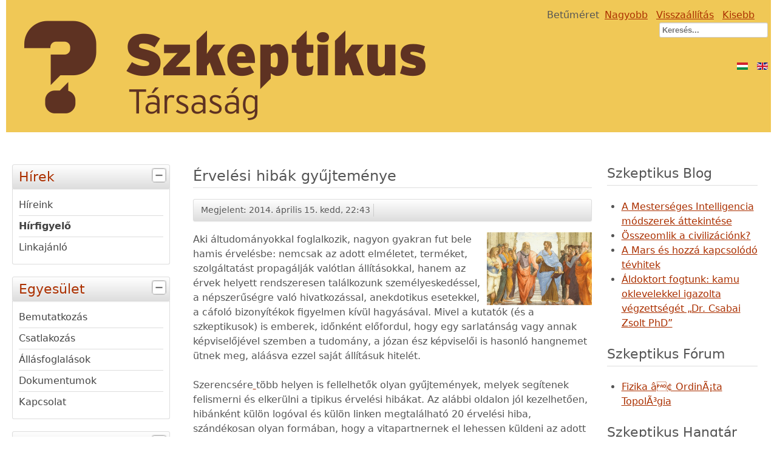

--- FILE ---
content_type: text/html; charset=utf-8
request_url: http://w.szkeptikustarsasag.hu/hirfigyel/779-ervelesi-hibak-gyjtemenye
body_size: 6063
content:
<!DOCTYPE html>
<html lang="hu-hu" dir="ltr">
	<head>
		<meta name="viewport" content="width=device-width, initial-scale=1.0, maximum-scale=3.0, user-scalable=yes"/>
		<meta name="HandheldFriendly" content="true" />
		<meta name="apple-mobile-web-app-capable" content="YES" />
		<meta charset="utf-8" />
	<base href="http://w.szkeptikustarsasag.hu/hirfigyel/779-ervelesi-hibak-gyjtemenye" />
	<meta name="keywords" content="szkeptikus,szkeptikus társaság,hungarian skeptics society,skeptic,áltudomány,pseudoscience,homeopátia,akupunktúra,homeopathy,acupuncture,debunking,álhírek,fake news,kamu,gmo,biotechnológia,tudomány,science" />
	<meta name="author" content="Pálfi Zoltán" />
	<meta name="description" content="Szkeptikus Társaság Egyesület honlapja" />
	<meta name="generator" content="Joomla! - Open Source Content Management" />
	<title>Érvelési hibák gyűjteménye</title>
	<link href="/templates/beez3-szkeptikus/favicon.ico" rel="shortcut icon" type="image/vnd.microsoft.icon" />
	<link href="/templates/system/css/system.css?ea68f27e63440a826785ee027a7b3eee" rel="stylesheet" />
	<link href="/templates/beez3-szkeptikus/css/position.css?ea68f27e63440a826785ee027a7b3eee" rel="stylesheet" />
	<link href="/templates/beez3-szkeptikus/css/layout.css?ea68f27e63440a826785ee027a7b3eee" rel="stylesheet" />
	<link href="/templates/beez3-szkeptikus/css/print.css?ea68f27e63440a826785ee027a7b3eee" rel="stylesheet" media="print" />
	<link href="/templates/beez3-szkeptikus/css/general.css?ea68f27e63440a826785ee027a7b3eee" rel="stylesheet" />
	<link href="/templates/beez3-szkeptikus/css/red.css?ea68f27e63440a826785ee027a7b3eee" rel="stylesheet" />
	<!--[if IE 7]><link href="/templates/beez3-szkeptikus/css/ie7only.css?ea68f27e63440a826785ee027a7b3eee" rel="stylesheet" /><![endif]-->
	<link href="/media/mod_languages/css/template.css?ea68f27e63440a826785ee027a7b3eee" rel="stylesheet" />
	<script type="application/json" class="joomla-script-options new">{"csrf.token":"73f0cab03d59c5888a5e1c43073a0667","system.paths":{"root":"","base":""},"joomla.jtext":{"TPL_BEEZ3_ALTOPEN":"-","TPL_BEEZ3_ALTCLOSE":"+","TPL_BEEZ3_TEXTRIGHTOPEN":"Inform\u00e1ci\u00f3 megnyit\u00e1sa","TPL_BEEZ3_TEXTRIGHTCLOSE":"Inform\u00e1ci\u00f3 bez\u00e1r\u00e1sa","TPL_BEEZ3_FONTSIZE":"Bet\u0171m\u00e9ret","TPL_BEEZ3_BIGGER":"Nagyobb","TPL_BEEZ3_RESET":"Vissza\u00e1ll\u00edt\u00e1s","TPL_BEEZ3_SMALLER":"Kisebb","TPL_BEEZ3_INCREASE_SIZE":"A m\u00e9ret n\u00f6vel\u00e9se","TPL_BEEZ3_REVERT_STYLES_TO_DEFAULT":"A st\u00edlusok vissza\u00e1ll\u00edt\u00e1sa alap\u00e9rtelmezettre","TPL_BEEZ3_DECREASE_SIZE":"A m\u00e9ret cs\u00f6kkent\u00e9se","TPL_BEEZ3_OPENMENU":"Men\u00fc megnyit\u00e1sa","TPL_BEEZ3_CLOSEMENU":"Men\u00fc bez\u00e1r\u00e1sa"}}</script>
	<script src="/media/jui/js/jquery.min.js?ea68f27e63440a826785ee027a7b3eee"></script>
	<script src="/media/jui/js/jquery-noconflict.js?ea68f27e63440a826785ee027a7b3eee"></script>
	<script src="/media/jui/js/jquery-migrate.min.js?ea68f27e63440a826785ee027a7b3eee"></script>
	<script src="/media/jui/js/bootstrap.min.js?ea68f27e63440a826785ee027a7b3eee"></script>
	<script src="/media/system/js/caption.js?ea68f27e63440a826785ee027a7b3eee"></script>
	<script src="/media/system/js/mootools-core.js?ea68f27e63440a826785ee027a7b3eee"></script>
	<script src="/media/system/js/core.js?ea68f27e63440a826785ee027a7b3eee"></script>
	<script src="/media/system/js/mootools-more.js?ea68f27e63440a826785ee027a7b3eee"></script>
	<script src="/templates/beez3-szkeptikus/javascript/md_stylechanger.js?ea68f27e63440a826785ee027a7b3eee"></script>
	<script src="/templates/beez3-szkeptikus/javascript/hide.js?ea68f27e63440a826785ee027a7b3eee"></script>
	<script src="/templates/beez3-szkeptikus/javascript/mobilehide.js?ea68f27e63440a826785ee027a7b3eee"></script>
	<script src="/templates/beez3-szkeptikus/javascript/respond.src.js?ea68f27e63440a826785ee027a7b3eee"></script>
	<script src="/templates/beez3-szkeptikus/javascript/template.js?ea68f27e63440a826785ee027a7b3eee"></script>
	<!--[if lt IE 9]><script src="/media/jui/js/html5.js?ea68f27e63440a826785ee027a7b3eee"></script><![endif]-->
	<!--[if lt IE 9]><script src="/media/system/js/html5fallback.js?ea68f27e63440a826785ee027a7b3eee"></script><![endif]-->
	<script>
jQuery(function($){ initTooltips(); $("body").on("subform-row-add", initTooltips); function initTooltips (event, container) { container = container || document;$(container).find(".hasTooltip").tooltip({"html": true,"container": "body"});} });jQuery(window).on('load',  function() {
				new JCaption('img.caption');
			});
	var big        = '72%';
	var small      = '53%';
	var bildauf    = '/templates/beez3-szkeptikus/images/plus.png';
	var bildzu     = '/templates/beez3-szkeptikus/images/minus.png';
	var rightopen  = 'Információ megnyitása';
	var rightclose = 'Információ bezárása';
	var altopen    = '-';
	var altclose   = '+';

	</script>
	<meta property="og:title" content="Érvelési hibák gyűjteménye" />
	<meta property="og:type" content="article" />
	<meta property="og:image" content="https://www.szkeptikus.hu/images/stories/raffaello_atheni_iskola.jpg" />
	<meta property="og:url" content="https://www.szkeptikus.hu/hirfigyel/779-ervelesi-hibak-gyjtemenye" />
	<meta property="og:site_name" content="Szkeptikus Társaság" />
	<meta property="og:description" content="Szkeptikus Társaság Egyesület honlapja" />

	</head>
	<body id="shadow" onresize="loadauf(true); return false" onload="loadauf(false); return false">
		<div id="all">
			<div id="back">
				<header id="header">
					<div class="logoheader">
						<h1 id="logo">
													<a href="/">
							<img src="/images/szkephufejlec.png"  alt="Szkeptikus Társaság" title="Szkeptikus Társaság" />
							</a>
																		</span></h1>
					</div><!-- end logoheader -->
					<ul class="skiplinks">
						<li><a href="#main" class="u2">Ugrás a tartalomhoz</a></li>
						<li><a href="#nav" class="u2">Ugrás a főnavigációhoz és a bejelentkezéshez</a></li>
													<li><a href="#right" class="u2">Ugrás a kiegészítő információkhoz</a></li>
											</ul>
					<h2 class="unseen">Nav nézet keresés</h2>
					<h3 class="unseen">Navigáció</h3>
					
					<div id="line">
						<div id="fontsize"></div>
						<h3 class="unseen">Keresés</h3>
						<div class="mod-languages">

	<ul class="lang-inline">
						<li class="lang-active" dir="ltr">
			<a href="/hirfigyel/779-ervelesi-hibak-gyjtemenye">
							<img src="/media/mod_languages/images/hu_hu.gif" alt="Hungarian (Hungary)" title="Hungarian (Hungary)" />						</a>
			</li>
								<li class="" dir="ltr">
			<a href="/en/">
							<img src="/media/mod_languages/images/en.gif" alt="English (UK)" title="English (UK)" />						</a>
			</li>
				</ul>

</div>
<div class="search">
	<form action="/hirfigyel" method="post" class="form-inline" role="search">
		<label for="mod-search-searchword97" class="element-invisible">Keresés...</label> <input name="searchword" id="mod-search-searchword97" maxlength="200"  class="inputbox search-query input-medium" type="search" placeholder="Keresés..." />		<input type="hidden" name="task" value="search" />
		<input type="hidden" name="option" value="com_search" />
		<input type="hidden" name="Itemid" value="82" />
	</form>
</div>

					</div> <!-- end line -->
				</header><!-- end header -->
				<div id="contentarea2">
					<div id="breadcrumbs">
						
					</div>

											<nav class="left1 " id="nav">
							
<div 	
	class="moduletable_js "><h3 class="js_heading" onclick="auf('module_89'); return false"> Hírek <a href="#"
	title="válassza"
	class="opencloselink" id="link_89"> <span
	class="no"><img src="/templates/beez3-szkeptikus/images/plus.png" class="opencloseimg"
	alt="+" />
</span></a></h3> <div class="module_content "
	id="module_89" tabindex="-1"><ul class="nav menu mod-list">
<li class="item-107 default"><a href="/" >Híreink</a></li><li class="item-82 current active"><a href="/hirfigyel" >Hírfigyelő</a></li><li class="item-48"><a href="/linkajanlo" >Linkajánló</a></li></ul>
</div>
</div>
	
<div 	
	class="moduletable_js "><h3 class="js_heading" onclick="auf('module_104'); return false"> Egyesület <a href="#"
	title="válassza"
	class="opencloselink" id="link_104"> <span
	class="no"><img src="/templates/beez3-szkeptikus/images/plus.png" class="opencloseimg"
	alt="+" />
</span></a></h3> <div class="module_content "
	id="module_104" tabindex="-1"><ul class="nav menu mod-list">
<li class="item-27 parent"><a href="/bemutatkozas" >Bemutatkozás</a></li><li class="item-2"><a href="/csatlakozas" >Csatlakozás</a></li><li class="item-37"><a href="/allasfoglalasok" >Állásfoglalások</a></li><li class="item-69"><a href="/dokumentumok-89994" >Dokumentumok</a></li><li class="item-50"><a href="/kapcsolat" >Kapcsolat</a></li></ul>
</div>
</div>
	
<div 	
	class="moduletable_js "><h3 class="js_heading" onclick="auf('module_95'); return false"> Rendezvények <a href="#"
	title="válassza"
	class="opencloselink" id="link_95"> <span
	class="no"><img src="/templates/beez3-szkeptikus/images/plus.png" class="opencloseimg"
	alt="+" />
</span></a></h3> <div class="module_content "
	id="module_95" tabindex="-1"><ul class="nav menu mod-list">
<li class="item-58 parent"><a href="/budapest" >Budapesti rendezvények</a></li><li class="item-59 parent"><a href="/szeged" >Szegedi rendezvények</a></li><li class="item-142 parent"><a href="/korabbi-rendezvenyek/14-europai-szkeptikus-kongresszus" >Korábbi rendezvények</a></li></ul>
</div>
</div>
	
<div 	
	class="moduletable_js "><h3 class="js_heading" onclick="auf('module_93'); return false"> Oldalaink <a href="#"
	title="válassza"
	class="opencloselink" id="link_93"> <span
	class="no"><img src="/templates/beez3-szkeptikus/images/plus.png" class="opencloseimg"
	alt="+" />
</span></a></h3> <div class="module_content "
	id="module_93" tabindex="-1"><ul class="nav menu mod-list">
<li class="item-81"><a href="https://list.szkeptikus.hu" ><img src="/images/newsletter.gif" alt="Kételkedő Hírlevél" class="menuimg" /><span class="image-title">Kételkedő Hírlevél</span></a></li><li class="item-60"><a href="https://szkeptikus.blog.hu" ><img src="/images/blog.gif" alt="Szkeptikus Blog" class="menuimg" /><span class="image-title">Szkeptikus Blog</span></a></li><li class="item-61"><a href="https://forum.szkeptikus.hu" ><img src="/images/forum.gif" alt="Szkeptikus Fórum" class="menuimg" /><span class="image-title">Szkeptikus Fórum</span></a></li><li class="item-62"><a href="https://wiki.szkeptikus.hu" ><img src="/images/wiki.gif" alt="Szkeptikus Wiki" class="menuimg" /><span class="image-title">Szkeptikus Wiki</span></a></li><li class="item-104"><a href="https://hangtar.szkeptikus.hu" ><img src="/images/hangtar.gif" alt="Hangtár, podcast" class="menuimg" /><span class="image-title">Hangtár, podcast</span></a></li><li class="item-145"><a href="https://www.youtube.com/user/SzkeptikusTarsasag" ><img src="/images/youtube.gif" alt="YouTube-csatornánk" class="menuimg" /><span class="image-title">YouTube-csatornánk</span></a></li><li class="item-106"><a href="https://www.facebook.com/groups/szkeptikus.tarsasag/" ><img src="/images/fbgroup.gif" alt="Facebook-csoport" class="menuimg" /><span class="image-title">Facebook-csoport</span></a></li><li class="item-143"><a href="https://www.facebook.com/szkeptikustarsasag/" ><img src="/images/fbpage.gif" alt="Facebook-oldalunk" class="menuimg" /><span class="image-title">Facebook-oldalunk</span></a></li><li class="item-144"><a href="http://chemtrail.hu" ><img src="/images/chemtrail.gif" alt="Chemtrail.hu" class="menuimg" /><span class="image-title">Chemtrail.hu</span></a></li><li class="item-103"><a href="http://www.1023.hu" ><img src="/images/1023.gif" alt="10:23 kampány" class="menuimg" /><span class="image-title">10:23 kampány</span></a></li><li class="item-146"><a href="https://twitter.com/szkeptikus" ><img src="/images/csirip.gif" alt="Twitter-oldalunk" class="menuimg" /><span class="image-title">Twitter-oldalunk</span></a></li><li class="item-79"><a href="http://regihonlap.szkeptikus.hu/forum/" >Régi, lezárt fórum</a></li></ul>
</div>
</div>
	
							
							
						</nav><!-- end navi -->
					
					<div id="wrapper" >
						<div id="main">

							
							<div id="system-message-container">
	</div>

							<article class="item-page">
		<h2>
			Érvelési hibák gyűjteménye		</h2>

<div class="pull-left"></div>


	

 <dl class="article-info">
 <dt class="article-info-term">Részletek</dt>
		<dd class="published">
		Megjelent: 2014. április 15. kedd, 22:43		</dd>
 </dl>

	

			<p><img src="/images/stories/raffaello_atheni_iskola.jpg" border="0" width="173" height="120" style="margin-left: 10px; float: right; border: 0px none;" />Aki áltudományokkal foglalkozik, nagyon gyakran fut bele hamis  érvelésbe: nemcsak az adott elméletet, terméket, szolgáltatást  propagálják valótlan állításokkal, hanem az érvek helyett rendszeresen  találkozunk személyeskedéssel, a népszerűségre való hivatkozással, anekdotikus esetekkel, a cáfoló bizonyítékok figyelmen kívül hagyásával. Mivel a kutatók (és a szkeptikusok) is emberek, időnként előfordul, hogy egy sarlatánság vagy annak képviselőjével szemben a tudomány, a józan ész képviselői is hasonló hangnemet ütnek meg, aláásva ezzel saját állításuk hitelét.</p>
 
<p>Szerencsére<a href="http://hu.wikipedia.org/wiki/%C3%89rvel%C3%A9si_hiba" target="_blank"> </a>több helyen is fellelhetők olyan gyűjtemények, melyek segítenek felismerni és elkerülni a tipikus érvelési hibákat. Az alábbi oldalon jól kezelhetően, hibánként külön logóval és külön linken megtalálható 20 érvelési hiba, szándékosan olyan formában, hogy a vitapartnernek el lehessen küldeni az adott hiba linkjét: <a href="http://a.te.ervelesi.hibad.hu/" target="_blank" style="line-height: 1.3em;">Ne kövess el érvelési hibát!</a></p>
<p>További oldalak az érvelési hibákról:</p>
<p>
<ul>
<li><a href="http://wiki.szkeptikus.hu/wiki/%C3%89rvel%C3%A9si_hib%C3%A1k,_technik%C3%A1k_jegyz%C3%A9ke" target="_blank">Érvelési hibák, technikák jegyzéke</a> - Szkeptikus Társaság</li>
<li><a href="http://www.nyest.hu/hirek/het-ervelesi-hiba-amit-ne-kovessunk-el-az-uj-evben" target="_blank">Hét érvelési hiba, amit ne kövessünk el az új évben</a> - Nyelv és Tudomány, 2012.01.13.</li>
<li><a href="http://schrodingersdawg.blog.hu/2011/11/07/ervelesi_hibak" target="_blank">Érvelési hibák</a> - Schrödinger kutyája, 2011.11.07.</li>
<li><a href="http://hu.wikipedia.org/wiki/%C3%89rvel%C3%A9si_hiba" target="_blank">Érvelési hiba</a> - Wikipédia</li>
</ul>
</p>
<p><a href="https://www.facebook.com/groups/szkeptikus.tarsasag/" target="_blank" style="font-size: 9px; line-height: 1em;"><img src="/images/stories/facebook-icon.png" border="0" width="23" height="23" style="border-width: 0pt; border-style: none; float: left; padding-right: 5px;" /></a></p>
<p><a href="https://www.facebook.com/groups/szkeptikus.tarsasag/permalink/10152174771543192/" target="_blank" style="font-size: 9px; line-height: 1em;">Facebook<br />vitaterep</a></p>			<ul class="pager pagenav">
	<li class="previous">
		<a class="hasTooltip" title="Homeopátia-dózis szerdán" aria-label="Előző cikk: Homeopátia-dózis szerdán" href="/hirfigyel/780-homeopatia-figyelemfelkeltes-5-77819949" rel="prev">
			<span class="icon-chevron-left" aria-hidden="true"></span> <span aria-hidden="true">Előző</span>		</a>
	</li>
	<li class="next">
		<a class="hasTooltip" title="Homeopátia-dózis kedden" aria-label="Következő cikk: Homeopátia-dózis kedden" href="/hirfigyel/778-homeopatia-figyelemfelkeltes-5" rel="next">
			<span aria-hidden="true">Tovább</span> <span class="icon-chevron-right" aria-hidden="true"></span>		</a>
	</li>
</ul>
		</article>

						</div><!-- end main -->
					</div><!-- end wrapper -->

											<aside id="right">
							<h2 class="unseen">Kiegészítő információk</h2>
									<div class="moduletable">
					<h3>Szkeptikus Blog</h3>
				
		<div style="direction: ltr; text-align: left !important" class="feed">
		

	<!-- Show items -->
			<ul class="newsfeed">
									<li>
											<span class="feed-link">
						<a href="https://szkeptikus.blog.hu/2023/05/12/a_mesterseges_intelligencia_modszerek_attekintese" target="_blank">
						A Mesterséges Intelligencia módszerek áttekintése</a></span>
																			</li>
									<li>
											<span class="feed-link">
						<a href="https://szkeptikus.blog.hu/2022/06/20/osszeomlik_a_civilizacionk" target="_blank">
						Összeomlik a civilizációnk?</a></span>
																			</li>
									<li>
											<span class="feed-link">
						<a href="https://szkeptikus.blog.hu/2021/02/17/a_mars_es_hozza_kapcsolodo_tevhitek" target="_blank">
						A Mars és hozzá kapcsolódó tévhitek</a></span>
																			</li>
									<li>
											<span class="feed-link">
						<a href="https://szkeptikus.blog.hu/2020/12/15/aldoktort_fogtunk_kamu_oklevelekkel_igazolta_vegzettseget_dr_csabai_zsolt_phd" target="_blank">
						Áldoktort fogtunk: kamu oklevelekkel igazolta végzettségét „Dr. Csabai Zsolt PhD”</a></span>
																			</li>
				</ul>
		</div>
	</div>
			<div class="moduletable">
					<h3>Szkeptikus Fórum</h3>
				
		<div style="direction: ltr; text-align: left !important" class="feed">
		

	<!-- Show items -->
			<ul class="newsfeed">
									<li>
											<span class="feed-link">
						<a href="https://forum.szkeptikus.hu/viewtopic.php?t=1116&amp;p=97209#p97209" target="_blank">
						Fizika â¢ OrdinÃ¡ta TopolÃ³gia</a></span>
																			</li>
				</ul>
		</div>
	</div>
			<div class="moduletable">
					<h3>Szkeptikus Hangtár</h3>
				
		<div style="direction: ltr; text-align: left !important" class="feed">
		

	<!-- Show items -->
			<ul class="newsfeed">
									<li>
											<span class="feed-link">
						<a href="https://hangtar.szkeptikus.hu/?name=2025-04-11_civil_radio_2025_04_08_117perc_laposfold_dij_kiiras.mp3" target="_blank">
						A 2025. Laposföld-díj kampányról a Civil Rádióban</a></span>
																			</li>
									<li>
											<span class="feed-link">
						<a href="https://hangtar.szkeptikus.hu/?name=2024-06-04_archivum_otos_240527__gyorgyey.mp3" target="_blank">
						Géntechnológiáról az Ötösben</a></span>
																			</li>
									<li>
											<span class="feed-link">
						<a href="https://hangtar.szkeptikus.hu/?name=2024-05-09_archivum_otos_240422pinter_laposfold6.mp3" target="_blank">
						A 2024. évi Laposföld-díjról az Ötösben</a></span>
																			</li>
									<li>
											<span class="feed-link">
						<a href="https://hangtar.szkeptikus.hu/?name=2024-03-26_archivum_otos_240325__pintera.mp3" target="_blank">
						Szkeptikus Hétfő az Ötösben - Akkumulátorok - a jövő vagy a vég?</a></span>
																			</li>
				</ul>
		</div>
	</div>
			<div class="moduletable">
					<h3>Youtube-csatornánk</h3>
				
		<div style="direction: ltr; text-align: left !important" class="feed">
		

	<!-- Show items -->
			<ul class="newsfeed">
									<li>
											<span class="feed-link">
						<a href="https://www.youtube.com/watch?v=7x8UaDwlvpQ" target="_blank">
						H. G: A fantasztikus bullshit bajnok - milyen kihívást jelent a chatGPT a szkeptikus mozgalomnak?</a></span>
																			</li>
									<li>
											<span class="feed-link">
						<a href="https://www.youtube.com/watch?v=ZcnoaxT_f40" target="_blank">
						Meleg Sándor dietetikus: Létezik-e egészséges táplálkozás? És ha igen, miért nem?</a></span>
																			</li>
									<li>
											<span class="feed-link">
						<a href="https://www.youtube.com/watch?v=xasecdBcFwc" target="_blank">
						Árvay Anett nyelvész: STOP álhírek! Nyelvészet az álhírdetektálás szolgálatában</a></span>
																			</li>
									<li>
											<span class="feed-link">
						<a href="https://www.youtube.com/watch?v=tRHTzMB2M3Y" target="_blank">
						Györgyey János növénybiológus: Biotechnológiai fogalmaink csapdájában</a></span>
																			</li>
				</ul>
		</div>
	</div>
	
							
									<div class="module">
			<div>
				<div>
					<div>
											<ul class="nav menu mod-list">
<li class="item-68"><a href="/impresszum" >Impresszum</a></li></ul>
					</div>
				</div>
			</div>
		</div>
	
						</aside><!-- end right -->
					
					
					<div class="wrap"></div>
				</div> <!-- end contentarea -->
			</div><!-- back -->
		</div><!-- all -->

		<div id="footer-outer">
			
			<div id="footer-sub">
				<footer id="footer">
					
				</footer><!-- end footer -->
			</div>
		</div>
		
	</body>
</html>
